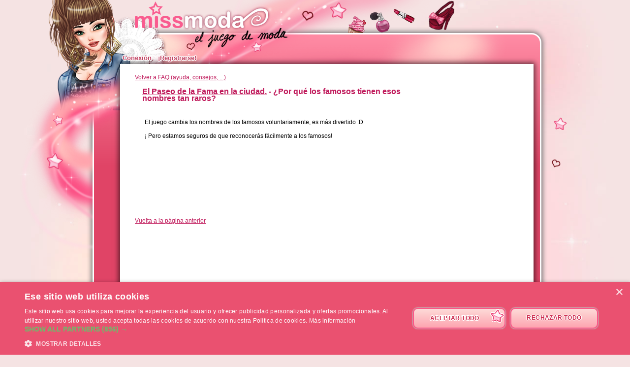

--- FILE ---
content_type: text/html; charset=UTF-8
request_url: https://www.missmoda.es/faq/por-qu%C3%A9-los-famosos-tienen-esos-nombres-tan-raros,445.htm
body_size: 3497
content:
<!DOCTYPE html>
<html lang="es">
	<head>
		<meta charset="utf-8"/>
        <meta name="google-site-verification" content="slHViZSFWFqmPNMMCvDH_KwCwzQ1evwrEhFRl47n3A4" />
		<meta http-equiv="X-UA-Compatible" content="chrome=1" />
		<meta http-equiv="Content-Language" content="es" />
		<meta name="description" content="Miss Moda es un juego de chicas en el que debes conseguir que tu miss evolucione. ¡Deberás encontrarle el hombre de sus sueños, vestirla y alimentarla de la mejor manera posible para llegar a ser la chica más popular! También un juego de decoración en el que encontrar tu casa ideal y decorarla." />
		<title id="mb-title">
			Preguntas Frecuentes, encuentra respuesta a tus preguntas - ¡Miss Moda.es, juego de moda ! Juego de chicas y para chicas		</title>



		<link rel="alternate" type="application/rss+xml" title="Miss Moda RSS" href="/news.php"/>
				<link rel="author" href="//www.beemoov.com/es/"/>
		<link rel="shortcut icon" href="/favicon.png">
		<!--[if lt IE 9]>
			<script>
				var e = ["abbr","article","aside","audio","canvas","datalist","details","figure", "figcaption","footer","header","hgroup","mark","menu",
						"meter","nav","output","progress","section","time","video"];
				for (var i = 0; i < e.length; i++)
					document.createElement(e[i]);
			</script>
		<![endif]-->

		<link rel="stylesheet" href="/modules/common/css/common.1629728648.css"/>		
        <script type="text/javascript" charset="UTF-8" src="//cdn.cookie-script.com/s/ff34c645f0626ca94a80232c17279224.js"></script>

		<style>
					</style>

		
		<script src="/libs/js/scriptjs/script.1629376844.js" type="text/javascript"></script>		<script src="/libs/js/jquery/jquery.1629376844.js" type="text/javascript"></script>		<script src="/libs/js/jquery/plugins/jquery.apiclient.1629376844.js" type="text/javascript"></script>		<script src="/modules/common/javascript.i18n.js" type="text/javascript"></script>
		<script src="/libs/js/consolelog/consolelog.1629376844.js" type="text/javascript"></script>		<script src="/modules/common/js/common.1629738736.js" type="text/javascript"></script>
		
		<script async src="https://pagead2.googlesyndication.com/pagead/js/adsbygoogle.js?client=ca-pub-7840457272112338"
     crossorigin="anonymous"></script>	</head>
	<body id="mabimbo">
        <!-- Google Tag Manager (noscript) -->
        <noscript><iframe src="https://www.googletagmanager.com/ns.html?id=GTM-K2MKPVW"
                          height="0" width="0" style="display:none;visibility:hidden"></iframe></noscript>
        <!-- End Google Tag Manager (noscript) -->

		
		<script>
			
			logInWithFacebook = function(button)
			{
				var button = $(button);

				FB.login(function(response)
				{
					if(response.authResponse)
						window.location = (button.attr("id") == "fb-subscribe") ? "/registration.php?fb": "/modules/common/login.php?fb";
					else
						alert("User cancelled login or did not fully authorize.");
				});

				return false;
			};

			window.fbAsyncInit = function()
			{
				// init the FB JS SDK
				FB.init({
					appId   : 369370173090106,
					cookie  : true,
					xfbml   : true,
					version : "v2.3"
				});

				// Additional initialization code such as adding Event Listeners goes here
				$.getScript("/modules/facebook/js/facebook.js", function(data)
				{
					eval(data);
					
				});
			};

			// Load the SDK asynchronously
			(function(d, s, id){
				var js, fjs = d.getElementsByTagName(s)[0];
				if(d.getElementById(id)) {return;}
				js = d.createElement(s); js.id = id;
				js.src = "https://connect.facebook.net/es_ES/sdk.js";
				fjs.parentNode.insertBefore(js, fjs);
			}(document, "script", "facebook-jssdk"));
		</script>			<header id="common-logo"></header>
			<a href="/" name="home-nav" title="Ver la noticia"><span class="ref">Inicio</span></a>
						<nav id="common-menu-top">
				<ul>
					<li>
								<a href="/" title="Conexión" class="common-menu-top-a " data-activekey="homepage">Conexión</a></li><li>
								<a href="/register.php" title="¡Registrarse!" class="common-menu-top-a " data-activekey="subscribe">¡Registrarse!</a></li>				</ul>
			</nav>
					<section id="common-container">
			<header class="lights">
									<div id="common-light"></div>
					<div id="common-bimbo"></div>
					<div id="common-header-light"></div>
							</header>
						<article id="faq" class="content-container">
				<div id="common-content">
					<div id="common-bimbo-medal-hitbox"></div><link rel="stylesheet" href="/modules/faq/css/faq.1629728647.css"/><a href="/modules/faq/##">Volver a FAQ (ayuda, consejos, ...)</a>	<div id="view">
		<h1><a href="/modules/faq/category-54.htm">El Paseo de la Fama en la ciudad.</a> - ¿Por qué los famosos tienen esos nombres tan raros?</h1>
		<div id="content">
			<br>El juego cambia los nombres de los famosos voluntariamente, es más divertido :D<br><br>¡ Pero estamos seguros de que reconocerás fácilmente a los famosos!		</div>
	</div>
		<div style="clear:both;margin-top:50px;text-align:center;">
		
					<ins class="adsbygoogle"
				     style="display:inline-block;width:728px;height:90px;"
				     data-ad-client="ca-pub-7840457272112338"
				     data-ad-slot="3221111088"></ins>
			     
			<script>
			(adsbygoogle = window.adsbygoogle || []).push({});
			</script>	</div>
	<p class="back"><a href="javascript:history.back();">Vuelta a la página anterior</a></p>				</div>
			</article>
		</section>
				<footer style="position:relative;">
			© 2007-2026 ¡<a href="http://www.missmoda.es" title="Inicio - Missmoda.es">Missmoda.es</a>, juego virtual de moda! - Una realización de <a href="http://www.beemoov.es/" title="Beemoov.es">Beemoov</a>. Toda reproducción está prohibida.			<br/>
			<a href="/" title="Inicio">Inicio</a> -
			<a href="/register.php" title="Inscripción">Inscripción</a> -
			<a href="/forum/" title="Foro">Foro</a> -
			<a href="/help.php" title="Ayuda">Ayuda</a> -
			<a href="/faq/" title="Preguntas frecuentes">Preguntas frecuentes</a> -
			<a href="/birthdays.php" title="Cumpleaños">Cumpleaños</a> -
			<a href="/goodies.php" title="Varios">Varios</a> -
							<a href="/modules/mobile/download.php" title="Móvil">Móvil</a> -
						<a href="/about.php" title="Acerca de ">Acerca de </a> -
			<a href="/terms.php" title="TGU/TGS">TGU/TGS</a> -
			<a href="/legal-information.php" title="Menciones legales">Menciones legales</a> -
			<!--			<a href="/partners.php" title="--><!--">--><!--</a> --->
						<a href="/contact.php" title="Contacto">Contacto</a>
			<br/>
			
					</footer>
		<div id="modal"></div>
		<div id="popup">
			<div id="popup-inner">
				<div id="popup-header">
					<div id="popup-picto"></div>
					<h1></h1>
					<a href="javascript:popup.close()"><img id="popup-close" src="/modules/common/img/popup-close.png"/></a>
				</div>
				<div style="clear:both;"></div>
				<div id="popup-content"></div>
			</div>
		</div>
		<div id="tooltip"></div>
		<div id="notification-center"></div>
		<div id="profile-bubble"></div>

		<script type="text/javascript">
				var _gaq = _gaq || [];
				_gaq.push(['_setDomainName', 'none']);
				_gaq.push(['_setAccount', 'UA-73679-46']);
				_gaq.push(['_trackPageview']);
				(function() {
				var ga = document.createElement('script'); ga.type = 'text/javascript'; ga.async = true;
				ga.src = ('https:' == document.location.protocol ? 'https://' : 'http://') + 'stats.g.doubleclick.net/dc.js';
				var s = document.getElementsByTagName('script')[0]; s.parentNode.insertBefore(ga, s);
				})();

				<!-- Google Analytics -->
				(function(i,s,o,g,r,a,m){i['GoogleAnalyticsObject']=r;i[r]=i[r]||function(){
				(i[r].q=i[r].q||[]).push(arguments)},i[r].l=1*new Date();a=s.createElement(o),
				m=s.getElementsByTagName(o)[0];a.async=1;a.src=g;m.parentNode.insertBefore(a,m)
				})(window,document,'script','https://www.google-analytics.com/analytics.js','ga');

				ga('create', 'UA-73679-46', 'auto');
				ga('send', 'pageview');
				<!-- End Google Analytics -->
			</script>		<script type="text/javascript">
        	$.ajaxSetup({'cache':true});
					  $.getScript('//www.beemoov.com/b20-es.js');
					  $.ajaxSetup({'cache':false});
        	// tooltip auto pour les éléments ayant la classe tooltip
        	utils.initTooltip();

        	// DFP
        	        </script>

	</body>
</html>
<script>updateActiveLink("faq");</script><script></script>